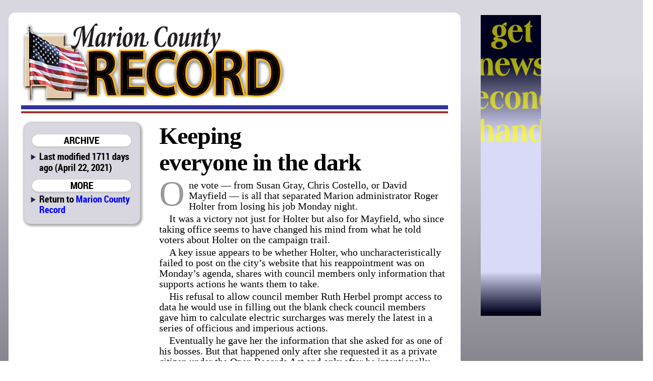

--- FILE ---
content_type: text/html; charset=utf-8
request_url: http://marionrecord.com/direct/keeping_everyone_in_the_dark+5231dark+4b656570696e672065766572796f6e6520696e20746865206461726b
body_size: 10760
content:

<!DOCTYPE html>
<html prefix="og: http://ogp.me/ns#">
	<head>
		<title>Keeping everyone in the dark | Marion County Record | April 22, 2021 ()</title>
		<link href="/css/style.css" rel="stylesheet" type="text/css" />
		<link href="/css/mcr.css" rel="stylesheet" type="text/css" />
		<script src="/css/script.js" type="text/javascript"></script>
		<script type="text/javascript" src="http://edge.quantserve.com/quant.js"></script>
        <meta http-equiv="Content-Type" content="text/html; charset=utf-8" />
        <meta name="Robots" content="INDEX,FOLLOW" />
        <meta name="Description" content="Keeping everyone in the dark, from Marion County Record for April 22, 2021" />
        <meta name="Keywords" content="Keeping, everyone, dark, news, sports, newspaper, Marion County, Kansas, KS, Antelope, Aulne, Burdick, Canada, Durham, Eastshore, Florence,  Lincolnville, Lost Springs, Marion, Pilsen, Ramona, Tampa, Youngtown, Marion County Lake, Marion Reservoir, Centre, USD 397, Cougars, Marion-Florence, USD 408, Warriors" />
        <meta name="news_keywords" content="Keeping, everyone, dark, news, sports, newspaper, Marion County, Kansas, KS, Antelope, Aulne, Burdick, Canada, Durham, Eastshore, Florence,  Lincolnville, Lost Springs, Marion, Pilsen, Ramona, Tampa, Youngtown, Marion County Lake, Marion Reservoir, Centre, USD 397, Cougars, Marion-Florence, USD 408, Warriors" />
        <meta name="Copyright" content="Copyright 2025 Hoch Publishing Co. Inc." />
        <link rel="SHORTCUT ICON" href="../favicon.ico" />
		<meta name="og:title" content="Keeping everyone in the dark" /> 
		<meta name="og:description" content="Keeping everyone in the dark, from Marion County Record for April 22, 2021" /> 
		<meta name="og:image" content="http://marionrecord.com/mcr-thumb.png" />
		<meta name="og:site_name" content="Marion County Record" /> 
		<meta name="viewport" content="width=device-width, initial-scale=1"> 
		<script type="text/javascript">var switchTo5x=true;</script>
		<script type="text/javascript">stLight.options({publisher: "c57d7b19-f956-4374-a90b-2c5792229499", doNotHash: true, doNotCopy: true, hashAddressBar: false});</script>
		<script type="text/javascript">
if (top.frames.length!=0)
top.location=self.document.location;
		</script>
	</head>
	<body>
<div id="overall">
<div id="news">
<div id="logo"></div>
<div id="overlap"></div>
<div id="content">
<div id="mcrnav">
<h2>ARCHIVE</h2>
<ul style="margin-top: .25em;">
<li>Last modified 1711 days ago (April 22, 2021)</li>
</ul>
<h2>MORE</h2>
<ul>
<li style="line-height: 16pt;">Return to <a style="font-size: 14pt; line-height: 16pt;" href="http://marionrecord.com/">Marion County Record</a></li>
</ul>
</div>
<div id="main">
<!----><!--div.story {}p.editorial {}p.editorial-continues {}p.editorial-signer {}p.headline-centered {}--><div id="x5231dark"><div class="story"><p class="headline-centered">Keeping <br />everyone in the dark</p>
<p class="editorial">One vote — from Susan Gray, Chris Costello, or David Mayfield — is all that separated Marion administrator Roger Holter from losing his job Monday night.</p>
<p class="editorial-continues">It was a victory not just for Holter but also for Mayfield, who since taking office seems to have changed his mind from what he told voters about Holter on the campaign trail.</p>
<p class="editorial-continues">A key issue appears to be whether Holter, who uncharacteristically failed to post on the city’s website that his reappointment was on Monday’s agenda, shares with council members only information that supports actions he wants them to take.</p>
<p class="editorial-continues">His refusal to allow council member Ruth Herbel prompt access to data he would use in filling out the blank check council members gave him to calculate electric surcharges was merely the latest in a series of officious and imperious actions.</p>
<p class="editorial-continues">Eventually he gave her the information that she asked for as one of his bosses. But that happened only after she requested it as a private citizen under the Open Records Act and only after he intentionally delayed his response the full amount of time that act allows.</p>
<p class="editorial-continues">Such silliness isn’t isolated. An attempt two weeks earlier to prod officials into prematurely overturning the city’s mask mandate by mischaracterizing pending legislation was yet another.</p>
<p class="editorial-continues">Despite bombarding utility customers with costly newsletters and routinely deluging council members with reams of reading matter — much of it stamped confidential, even though it’s just magazine articles — information doesn’t flow as freely in Marion as it does elsewhere. </p>
<p class="editorial-continues">Take, for example, a state law allowing cities to publish only summaries of ordinances they adopt. Ever since the legislature adopted this ill-advised law, we at the newspaper have struggled to make sure cities comply when they try to save a few pennies by not telling citizens exactly what they’ve enacted.</p>
<p class="editorial-continues">Some have done much better than others. Hillsboro, for example, has begun publishing direct links to the full text of each ordinance it posts online. It also includes clear statements of what each ordinance says.</p>
<p class="editorial-continues">Both Hillsboro and Marion recently adopted ordinances passing along electric surcharges. Hillsboro’s public notice included a direct link to its full ordinance and clearly stated that it “allows the City to pass surcharges that are necessarily included on the wholesale cost of power by the Kansas Power Pool (KPP), a Municipal Energy Agency, to City’s electric customers.”</p>
<p class="editorial-continues">Marion’s notice stated only that it was “Ordinance No. 1472, Establishing Updated Rates for Electricity Supplied by the City.” Instead of a direct link to the ordinance, it suggested only that the ordinance was somewhere on the city’s website.</p>
<p class="editorial-continues">If you tried to find it, you probably couldn’t. You could have clicked on a link called “Newly Adopted Ordinances,” but it wasn’t there. Instead, you had to know to go to another link, called “Documents Library.” Scroll past 12 items and you would have found another link entitled “Newly Adopted Ordinances,” but it wasn’t there, either. Nor was it in “Resolutions,” three items below that. </p>
<p class="editorial-continues">You had to scroll down 76 items — past one labeled “NewOrdinance.pdf,” which also didn’t have the text — to one called “New_Ordimamce.pdf,” complete with misspelling, to see the actual ordinance.</p>
<p class="editorial-continues">There you would have found that, instead of imposing a one-cent surcharge like Hillsboro’s, Marion would use some vague, unspecified procedure. You also would have learned that Marion already charges $3 to $5 more in its base rate and 1.4 cents more per kilowatt-hour than Hillsboro does.</p>
<p class="editorial-continues">More important, you would have found something else: a second, completely unrelated page — dated well in advance of the meeting that detailed a supposed threat to the city’s mask mandate — clearly stating that the proposed law would not withhold portions of grants to cities, like Marion, that do not actually enforce their mask mandates. </p>
<p class="editorial-continues">It was only after Herbel did her own research two weeks ago that this conveniently overlooked truth came out and the mask mandate was not overturned.</p>
<p class="editorial-continues">Regardless of where anyone stands on mask mandates or electric rates, it’s clear Marion intentionally or otherwise tries to limit public and council access to information. That’s not what appointed staff members should be doing. They shouldn’t be shaping policy, merely implementing it.</p>
<p class="editorial-continues">If you were a business person considering where to locate, which city would you choose? The one that’s more open with the public and its own council and charges less for its electricity? Or the other one? </p>
<p class="editorial-continues">Marion’s uphill battle for parity in business development isn’t being helped by behavior of this nature, which merely solidifies its ever-growing image in the state as being constantly in turmoil.</p>
<p class="editorial-signer">— ERIC MEYER</p>
</div></div>
<p class="moddate">Last modified April 22, 2021</p> 
</div>
<div id="bottom">
&copy; 2025 HOCH PUBLISHING | 
<a href="http://marionrecord.com/">Marion County Record</a> | 
<a href="http://starj.com/">Hillsboro Star-Journal</a> | 
<a href="http://peabodykansas.com/">Peabody Gazette-Bulletin</a> | 
<a href="http://99div.com/">Checkerboard</a>
</div>
</div>
</div>
<div id="advertising">
<iframe src="../direct.html" width="120" height="600" seamless style="margin: 0 auto 1em auto; padding: 0; border: 0; overflow: hidden;" scrolling="no"></iframe>
</div>
<div id="moreads">
<script async src="//pagead2.googlesyndication.com/pagead/js/adsbygoogle.js"></script>
<!-- Wide to normal skyscraper -->
<ins class="adsbygoogle"
     style="display:inline-block;width:160px;height:600px"
     data-ad-client="ca-pub-6589788555333418"
     data-ad-slot="5111605132"></ins>
<script>
(adsbygoogle = window.adsbygoogle || []).push({});
</script>

<p>&#160;</p>

</div>

<div id="topad">
<script async src="https://pagead2.googlesyndication.com/pagead/js/adsbygoogle.js"></script>
<!-- Topad -->
<ins class="adsbygoogle"
     style="display:block"
     data-ad-client="ca-pub-6589788555333418"
     data-ad-slot="6278681706"
     data-ad-format="auto"
     data-full-width-responsive="true"></ins>
<script>
     (adsbygoogle = window.adsbygoogle || []).push({});
</script>
X</div>

<div id="kpaads">

<script>if (!window.AdButler){(function(){var s = document.createElement("script"); s.async = true; s.type = "text/javascript";s.src = 'https://servedbyadbutler.com/app.js';var n = document.getElementsByTagName("script")[0]; n.parentNode.insertBefore(s, n);}());}</script>
<script>
var AdButler = AdButler || {}; AdButler.ads = AdButler.ads || [];
var abkw = window.abkw || '';
var plc = window.plc || 0;
document.write('<'+'div id="placement_'+plc+'"></'+'div>');
AdButler.ads.push({handler: function(opt){ AdButler.register(171437, , [300,250], 'placement_'+opt.place, opt); }, opt: { place: plc++, keywords: abkw, domain: 'servedbyadbutler.com', click:'CLICK_MACRO_PLACEHOLDER' }});
</script>

</div>


</div>

<div id="backtotop"><h2><a href="#">BACK TO TOP</a></h2></div>

<div style="height: 150px;"></div>
</body>
</html>


--- FILE ---
content_type: text/html; charset=utf-8
request_url: https://www.google.com/recaptcha/api2/aframe
body_size: 267
content:
<!DOCTYPE HTML><html><head><meta http-equiv="content-type" content="text/html; charset=UTF-8"></head><body><script nonce="FsUlVm-0EepyiZKxZE7D0g">/** Anti-fraud and anti-abuse applications only. See google.com/recaptcha */ try{var clients={'sodar':'https://pagead2.googlesyndication.com/pagead/sodar?'};window.addEventListener("message",function(a){try{if(a.source===window.parent){var b=JSON.parse(a.data);var c=clients[b['id']];if(c){var d=document.createElement('img');d.src=c+b['params']+'&rc='+(localStorage.getItem("rc::a")?sessionStorage.getItem("rc::b"):"");window.document.body.appendChild(d);sessionStorage.setItem("rc::e",parseInt(sessionStorage.getItem("rc::e")||0)+1);localStorage.setItem("rc::h",'1766925012103');}}}catch(b){}});window.parent.postMessage("_grecaptcha_ready", "*");}catch(b){}</script></body></html>